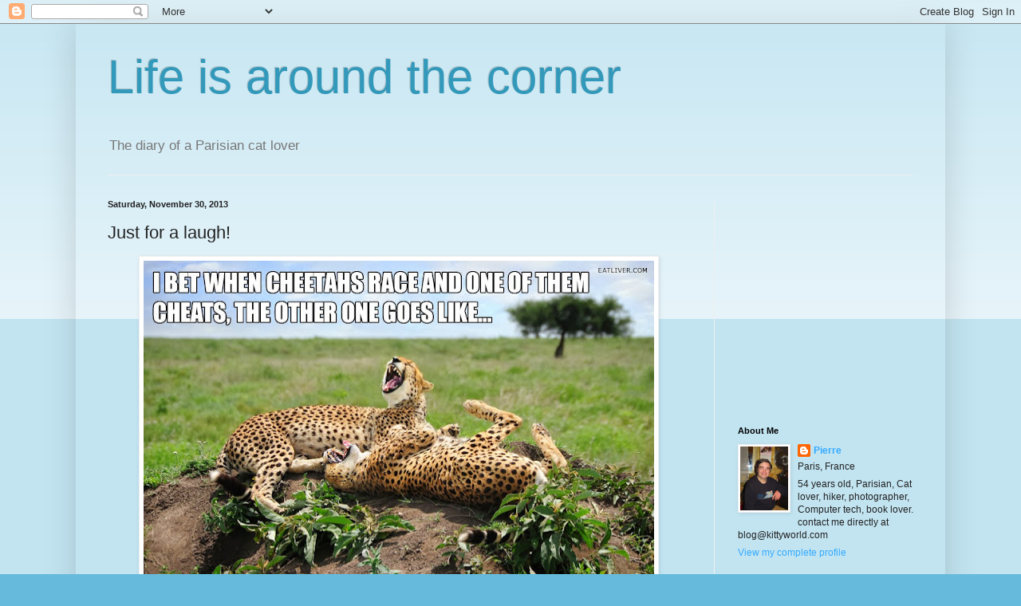

--- FILE ---
content_type: text/html; charset=utf-8
request_url: https://www.google.com/recaptcha/api2/aframe
body_size: 265
content:
<!DOCTYPE HTML><html><head><meta http-equiv="content-type" content="text/html; charset=UTF-8"></head><body><script nonce="Our7AA5Ourm6Nkf5ljs4XQ">/** Anti-fraud and anti-abuse applications only. See google.com/recaptcha */ try{var clients={'sodar':'https://pagead2.googlesyndication.com/pagead/sodar?'};window.addEventListener("message",function(a){try{if(a.source===window.parent){var b=JSON.parse(a.data);var c=clients[b['id']];if(c){var d=document.createElement('img');d.src=c+b['params']+'&rc='+(localStorage.getItem("rc::a")?sessionStorage.getItem("rc::b"):"");window.document.body.appendChild(d);sessionStorage.setItem("rc::e",parseInt(sessionStorage.getItem("rc::e")||0)+1);localStorage.setItem("rc::h",'1769869876429');}}}catch(b){}});window.parent.postMessage("_grecaptcha_ready", "*");}catch(b){}</script></body></html>